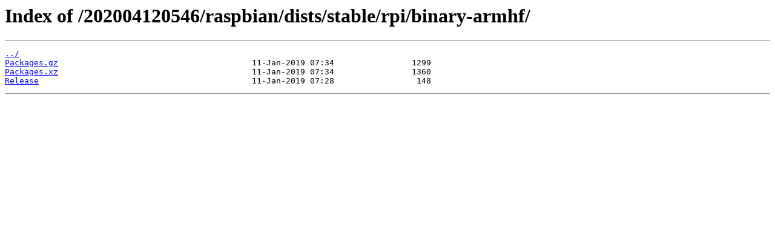

--- FILE ---
content_type: text/html; charset=utf-8
request_url: https://snapshot.raspbian.org/202004120546/raspbian/dists/stable/rpi/binary-armhf/
body_size: 251
content:
<html>
<head><title>Index of /202004120546/raspbian/dists/stable/rpi/binary-armhf/</title></head>
<body>
<h1>Index of /202004120546/raspbian/dists/stable/rpi/binary-armhf/</h1><hr><pre><a href="../">../</a>
<a href="Packages.gz">Packages.gz</a>                                        11-Jan-2019 07:34                1299
<a href="Packages.xz">Packages.xz</a>                                        11-Jan-2019 07:34                1360
<a href="Release">Release</a>                                            11-Jan-2019 07:28                 148
</pre><hr></body>
</html>
